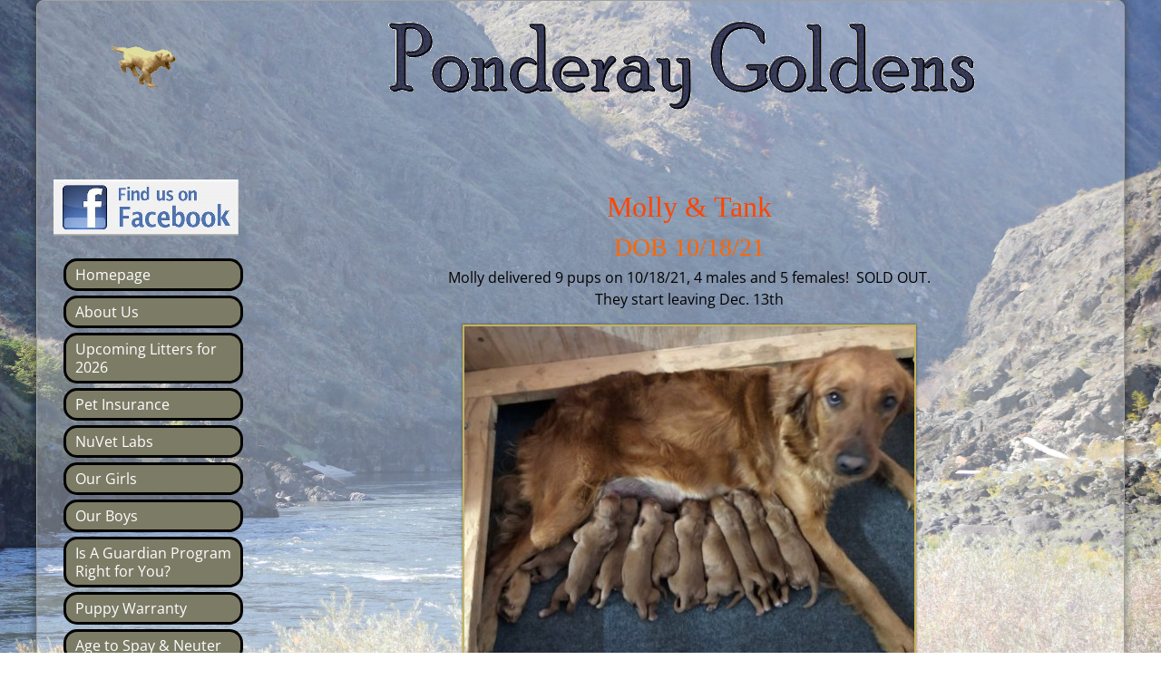

--- FILE ---
content_type: text/html; charset=UTF-8
request_url: https://ponderaygoldens.com/molly-tank/
body_size: 11874
content:
<!DOCTYPE html>
<html lang="en">
<head>
    <meta charset="UTF-8"/>
    <meta name='viewport' content='width=device-width,initial-scale=1.0' />

    <link rel="profile" href="//gmpg.org/xfn/11"/>
    <link rel="pingback" href=""/>

    <!-- Self-host Google Fonts -->
<link href='https://ponderaygoldens.com/wp-content/themes/weaver-xtreme/assets/css/fonts/google/google-fonts.min.css?ver=6.7' rel='stylesheet' type='text/css'>
<title>Molly/Tank DOB 10/18/21, SOLD OUT! &#8211; Ponderay Golden Retrievers</title>
<meta name='robots' content='max-image-preview:large' />
<link rel="alternate" type="application/rss+xml" title="Ponderay Golden Retrievers &raquo; Feed" href="https://ponderaygoldens.com/feed/" />
<link rel="alternate" type="application/rss+xml" title="Ponderay Golden Retrievers &raquo; Comments Feed" href="https://ponderaygoldens.com/comments/feed/" />
<link rel="alternate" title="oEmbed (JSON)" type="application/json+oembed" href="https://ponderaygoldens.com/wp-json/oembed/1.0/embed?url=https%3A%2F%2Fponderaygoldens.com%2Fmolly-tank%2F" />
<link rel="alternate" title="oEmbed (XML)" type="text/xml+oembed" href="https://ponderaygoldens.com/wp-json/oembed/1.0/embed?url=https%3A%2F%2Fponderaygoldens.com%2Fmolly-tank%2F&#038;format=xml" />
<style id='wp-img-auto-sizes-contain-inline-css' type='text/css'>
img:is([sizes=auto i],[sizes^="auto," i]){contain-intrinsic-size:3000px 1500px}
/*# sourceURL=wp-img-auto-sizes-contain-inline-css */
</style>
<style id='wp-emoji-styles-inline-css' type='text/css'>

	img.wp-smiley, img.emoji {
		display: inline !important;
		border: none !important;
		box-shadow: none !important;
		height: 1em !important;
		width: 1em !important;
		margin: 0 0.07em !important;
		vertical-align: -0.1em !important;
		background: none !important;
		padding: 0 !important;
	}
/*# sourceURL=wp-emoji-styles-inline-css */
</style>
<style id='wp-block-library-inline-css' type='text/css'>
:root{--wp-block-synced-color:#7a00df;--wp-block-synced-color--rgb:122,0,223;--wp-bound-block-color:var(--wp-block-synced-color);--wp-editor-canvas-background:#ddd;--wp-admin-theme-color:#007cba;--wp-admin-theme-color--rgb:0,124,186;--wp-admin-theme-color-darker-10:#006ba1;--wp-admin-theme-color-darker-10--rgb:0,107,160.5;--wp-admin-theme-color-darker-20:#005a87;--wp-admin-theme-color-darker-20--rgb:0,90,135;--wp-admin-border-width-focus:2px}@media (min-resolution:192dpi){:root{--wp-admin-border-width-focus:1.5px}}.wp-element-button{cursor:pointer}:root .has-very-light-gray-background-color{background-color:#eee}:root .has-very-dark-gray-background-color{background-color:#313131}:root .has-very-light-gray-color{color:#eee}:root .has-very-dark-gray-color{color:#313131}:root .has-vivid-green-cyan-to-vivid-cyan-blue-gradient-background{background:linear-gradient(135deg,#00d084,#0693e3)}:root .has-purple-crush-gradient-background{background:linear-gradient(135deg,#34e2e4,#4721fb 50%,#ab1dfe)}:root .has-hazy-dawn-gradient-background{background:linear-gradient(135deg,#faaca8,#dad0ec)}:root .has-subdued-olive-gradient-background{background:linear-gradient(135deg,#fafae1,#67a671)}:root .has-atomic-cream-gradient-background{background:linear-gradient(135deg,#fdd79a,#004a59)}:root .has-nightshade-gradient-background{background:linear-gradient(135deg,#330968,#31cdcf)}:root .has-midnight-gradient-background{background:linear-gradient(135deg,#020381,#2874fc)}:root{--wp--preset--font-size--normal:16px;--wp--preset--font-size--huge:42px}.has-regular-font-size{font-size:1em}.has-larger-font-size{font-size:2.625em}.has-normal-font-size{font-size:var(--wp--preset--font-size--normal)}.has-huge-font-size{font-size:var(--wp--preset--font-size--huge)}.has-text-align-center{text-align:center}.has-text-align-left{text-align:left}.has-text-align-right{text-align:right}.has-fit-text{white-space:nowrap!important}#end-resizable-editor-section{display:none}.aligncenter{clear:both}.items-justified-left{justify-content:flex-start}.items-justified-center{justify-content:center}.items-justified-right{justify-content:flex-end}.items-justified-space-between{justify-content:space-between}.screen-reader-text{border:0;clip-path:inset(50%);height:1px;margin:-1px;overflow:hidden;padding:0;position:absolute;width:1px;word-wrap:normal!important}.screen-reader-text:focus{background-color:#ddd;clip-path:none;color:#444;display:block;font-size:1em;height:auto;left:5px;line-height:normal;padding:15px 23px 14px;text-decoration:none;top:5px;width:auto;z-index:100000}html :where(.has-border-color){border-style:solid}html :where([style*=border-top-color]){border-top-style:solid}html :where([style*=border-right-color]){border-right-style:solid}html :where([style*=border-bottom-color]){border-bottom-style:solid}html :where([style*=border-left-color]){border-left-style:solid}html :where([style*=border-width]){border-style:solid}html :where([style*=border-top-width]){border-top-style:solid}html :where([style*=border-right-width]){border-right-style:solid}html :where([style*=border-bottom-width]){border-bottom-style:solid}html :where([style*=border-left-width]){border-left-style:solid}html :where(img[class*=wp-image-]){height:auto;max-width:100%}:where(figure){margin:0 0 1em}html :where(.is-position-sticky){--wp-admin--admin-bar--position-offset:var(--wp-admin--admin-bar--height,0px)}@media screen and (max-width:600px){html :where(.is-position-sticky){--wp-admin--admin-bar--position-offset:0px}}

/*# sourceURL=wp-block-library-inline-css */
</style><style id='global-styles-inline-css' type='text/css'>
:root{--wp--preset--aspect-ratio--square: 1;--wp--preset--aspect-ratio--4-3: 4/3;--wp--preset--aspect-ratio--3-4: 3/4;--wp--preset--aspect-ratio--3-2: 3/2;--wp--preset--aspect-ratio--2-3: 2/3;--wp--preset--aspect-ratio--16-9: 16/9;--wp--preset--aspect-ratio--9-16: 9/16;--wp--preset--color--black: #000000;--wp--preset--color--cyan-bluish-gray: #abb8c3;--wp--preset--color--white: #ffffff;--wp--preset--color--pale-pink: #f78da7;--wp--preset--color--vivid-red: #cf2e2e;--wp--preset--color--luminous-vivid-orange: #ff6900;--wp--preset--color--luminous-vivid-amber: #fcb900;--wp--preset--color--light-green-cyan: #7bdcb5;--wp--preset--color--vivid-green-cyan: #00d084;--wp--preset--color--pale-cyan-blue: #8ed1fc;--wp--preset--color--vivid-cyan-blue: #0693e3;--wp--preset--color--vivid-purple: #9b51e0;--wp--preset--gradient--vivid-cyan-blue-to-vivid-purple: linear-gradient(135deg,rgb(6,147,227) 0%,rgb(155,81,224) 100%);--wp--preset--gradient--light-green-cyan-to-vivid-green-cyan: linear-gradient(135deg,rgb(122,220,180) 0%,rgb(0,208,130) 100%);--wp--preset--gradient--luminous-vivid-amber-to-luminous-vivid-orange: linear-gradient(135deg,rgb(252,185,0) 0%,rgb(255,105,0) 100%);--wp--preset--gradient--luminous-vivid-orange-to-vivid-red: linear-gradient(135deg,rgb(255,105,0) 0%,rgb(207,46,46) 100%);--wp--preset--gradient--very-light-gray-to-cyan-bluish-gray: linear-gradient(135deg,rgb(238,238,238) 0%,rgb(169,184,195) 100%);--wp--preset--gradient--cool-to-warm-spectrum: linear-gradient(135deg,rgb(74,234,220) 0%,rgb(151,120,209) 20%,rgb(207,42,186) 40%,rgb(238,44,130) 60%,rgb(251,105,98) 80%,rgb(254,248,76) 100%);--wp--preset--gradient--blush-light-purple: linear-gradient(135deg,rgb(255,206,236) 0%,rgb(152,150,240) 100%);--wp--preset--gradient--blush-bordeaux: linear-gradient(135deg,rgb(254,205,165) 0%,rgb(254,45,45) 50%,rgb(107,0,62) 100%);--wp--preset--gradient--luminous-dusk: linear-gradient(135deg,rgb(255,203,112) 0%,rgb(199,81,192) 50%,rgb(65,88,208) 100%);--wp--preset--gradient--pale-ocean: linear-gradient(135deg,rgb(255,245,203) 0%,rgb(182,227,212) 50%,rgb(51,167,181) 100%);--wp--preset--gradient--electric-grass: linear-gradient(135deg,rgb(202,248,128) 0%,rgb(113,206,126) 100%);--wp--preset--gradient--midnight: linear-gradient(135deg,rgb(2,3,129) 0%,rgb(40,116,252) 100%);--wp--preset--font-size--small: 13px;--wp--preset--font-size--medium: 20px;--wp--preset--font-size--large: 36px;--wp--preset--font-size--x-large: 42px;--wp--preset--spacing--20: 0.44rem;--wp--preset--spacing--30: 0.67rem;--wp--preset--spacing--40: 1rem;--wp--preset--spacing--50: 1.5rem;--wp--preset--spacing--60: 2.25rem;--wp--preset--spacing--70: 3.38rem;--wp--preset--spacing--80: 5.06rem;--wp--preset--shadow--natural: 6px 6px 9px rgba(0, 0, 0, 0.2);--wp--preset--shadow--deep: 12px 12px 50px rgba(0, 0, 0, 0.4);--wp--preset--shadow--sharp: 6px 6px 0px rgba(0, 0, 0, 0.2);--wp--preset--shadow--outlined: 6px 6px 0px -3px rgb(255, 255, 255), 6px 6px rgb(0, 0, 0);--wp--preset--shadow--crisp: 6px 6px 0px rgb(0, 0, 0);}:where(.is-layout-flex){gap: 0.5em;}:where(.is-layout-grid){gap: 0.5em;}body .is-layout-flex{display: flex;}.is-layout-flex{flex-wrap: wrap;align-items: center;}.is-layout-flex > :is(*, div){margin: 0;}body .is-layout-grid{display: grid;}.is-layout-grid > :is(*, div){margin: 0;}:where(.wp-block-columns.is-layout-flex){gap: 2em;}:where(.wp-block-columns.is-layout-grid){gap: 2em;}:where(.wp-block-post-template.is-layout-flex){gap: 1.25em;}:where(.wp-block-post-template.is-layout-grid){gap: 1.25em;}.has-black-color{color: var(--wp--preset--color--black) !important;}.has-cyan-bluish-gray-color{color: var(--wp--preset--color--cyan-bluish-gray) !important;}.has-white-color{color: var(--wp--preset--color--white) !important;}.has-pale-pink-color{color: var(--wp--preset--color--pale-pink) !important;}.has-vivid-red-color{color: var(--wp--preset--color--vivid-red) !important;}.has-luminous-vivid-orange-color{color: var(--wp--preset--color--luminous-vivid-orange) !important;}.has-luminous-vivid-amber-color{color: var(--wp--preset--color--luminous-vivid-amber) !important;}.has-light-green-cyan-color{color: var(--wp--preset--color--light-green-cyan) !important;}.has-vivid-green-cyan-color{color: var(--wp--preset--color--vivid-green-cyan) !important;}.has-pale-cyan-blue-color{color: var(--wp--preset--color--pale-cyan-blue) !important;}.has-vivid-cyan-blue-color{color: var(--wp--preset--color--vivid-cyan-blue) !important;}.has-vivid-purple-color{color: var(--wp--preset--color--vivid-purple) !important;}.has-black-background-color{background-color: var(--wp--preset--color--black) !important;}.has-cyan-bluish-gray-background-color{background-color: var(--wp--preset--color--cyan-bluish-gray) !important;}.has-white-background-color{background-color: var(--wp--preset--color--white) !important;}.has-pale-pink-background-color{background-color: var(--wp--preset--color--pale-pink) !important;}.has-vivid-red-background-color{background-color: var(--wp--preset--color--vivid-red) !important;}.has-luminous-vivid-orange-background-color{background-color: var(--wp--preset--color--luminous-vivid-orange) !important;}.has-luminous-vivid-amber-background-color{background-color: var(--wp--preset--color--luminous-vivid-amber) !important;}.has-light-green-cyan-background-color{background-color: var(--wp--preset--color--light-green-cyan) !important;}.has-vivid-green-cyan-background-color{background-color: var(--wp--preset--color--vivid-green-cyan) !important;}.has-pale-cyan-blue-background-color{background-color: var(--wp--preset--color--pale-cyan-blue) !important;}.has-vivid-cyan-blue-background-color{background-color: var(--wp--preset--color--vivid-cyan-blue) !important;}.has-vivid-purple-background-color{background-color: var(--wp--preset--color--vivid-purple) !important;}.has-black-border-color{border-color: var(--wp--preset--color--black) !important;}.has-cyan-bluish-gray-border-color{border-color: var(--wp--preset--color--cyan-bluish-gray) !important;}.has-white-border-color{border-color: var(--wp--preset--color--white) !important;}.has-pale-pink-border-color{border-color: var(--wp--preset--color--pale-pink) !important;}.has-vivid-red-border-color{border-color: var(--wp--preset--color--vivid-red) !important;}.has-luminous-vivid-orange-border-color{border-color: var(--wp--preset--color--luminous-vivid-orange) !important;}.has-luminous-vivid-amber-border-color{border-color: var(--wp--preset--color--luminous-vivid-amber) !important;}.has-light-green-cyan-border-color{border-color: var(--wp--preset--color--light-green-cyan) !important;}.has-vivid-green-cyan-border-color{border-color: var(--wp--preset--color--vivid-green-cyan) !important;}.has-pale-cyan-blue-border-color{border-color: var(--wp--preset--color--pale-cyan-blue) !important;}.has-vivid-cyan-blue-border-color{border-color: var(--wp--preset--color--vivid-cyan-blue) !important;}.has-vivid-purple-border-color{border-color: var(--wp--preset--color--vivid-purple) !important;}.has-vivid-cyan-blue-to-vivid-purple-gradient-background{background: var(--wp--preset--gradient--vivid-cyan-blue-to-vivid-purple) !important;}.has-light-green-cyan-to-vivid-green-cyan-gradient-background{background: var(--wp--preset--gradient--light-green-cyan-to-vivid-green-cyan) !important;}.has-luminous-vivid-amber-to-luminous-vivid-orange-gradient-background{background: var(--wp--preset--gradient--luminous-vivid-amber-to-luminous-vivid-orange) !important;}.has-luminous-vivid-orange-to-vivid-red-gradient-background{background: var(--wp--preset--gradient--luminous-vivid-orange-to-vivid-red) !important;}.has-very-light-gray-to-cyan-bluish-gray-gradient-background{background: var(--wp--preset--gradient--very-light-gray-to-cyan-bluish-gray) !important;}.has-cool-to-warm-spectrum-gradient-background{background: var(--wp--preset--gradient--cool-to-warm-spectrum) !important;}.has-blush-light-purple-gradient-background{background: var(--wp--preset--gradient--blush-light-purple) !important;}.has-blush-bordeaux-gradient-background{background: var(--wp--preset--gradient--blush-bordeaux) !important;}.has-luminous-dusk-gradient-background{background: var(--wp--preset--gradient--luminous-dusk) !important;}.has-pale-ocean-gradient-background{background: var(--wp--preset--gradient--pale-ocean) !important;}.has-electric-grass-gradient-background{background: var(--wp--preset--gradient--electric-grass) !important;}.has-midnight-gradient-background{background: var(--wp--preset--gradient--midnight) !important;}.has-small-font-size{font-size: var(--wp--preset--font-size--small) !important;}.has-medium-font-size{font-size: var(--wp--preset--font-size--medium) !important;}.has-large-font-size{font-size: var(--wp--preset--font-size--large) !important;}.has-x-large-font-size{font-size: var(--wp--preset--font-size--x-large) !important;}
/*# sourceURL=global-styles-inline-css */
</style>

<style id='classic-theme-styles-inline-css' type='text/css'>
/*! This file is auto-generated */
.wp-block-button__link{color:#fff;background-color:#32373c;border-radius:9999px;box-shadow:none;text-decoration:none;padding:calc(.667em + 2px) calc(1.333em + 2px);font-size:1.125em}.wp-block-file__button{background:#32373c;color:#fff;text-decoration:none}
/*# sourceURL=/wp-includes/css/classic-themes.min.css */
</style>
<link rel='stylesheet' id='slb_core-css' href='https://ponderaygoldens.com/wp-content/plugins/simple-lightbox/client/css/app.css?ver=2.9.4' type='text/css' media='all' />
<link rel='stylesheet' id='weaverx-font-sheet-css' href='https://ponderaygoldens.com/wp-content/themes/weaver-xtreme/assets/css/fonts.min.css?ver=6.7' type='text/css' media='all' />
<link rel='stylesheet' id='weaverx-style-sheet-css' href='https://ponderaygoldens.com/wp-content/themes/weaver-xtreme/assets/css/style-weaverx.min.css?ver=6.7' type='text/css' media='all' />
<style id='weaverx-style-sheet-inline-css' type='text/css'>
#wrapper{max-width:1200px}@media (min-width:1188px){.weaverx-sb-one-column .alignwide,#header .alignwide,#header.alignwide,#colophon.alignwide,#colophon .alignwide,#container .alignwide,#container.alignwide,#wrapper .alignwide,#wrapper.alignwide,#infobar .alignwide,.alignwide{margin-left:inherit;margin-right:inherit;max-width:none;width:100%}}@media (max-width:1187px){.alignwide{margin-left:inherit;margin-right:inherit;max-width:none;width:100%}}@media (min-width:1296px){.weaverx-sb-one-column .alignwide,#header .alignwide,#header.alignwide,#colophon.alignwide,#colophon .alignwide,#container .alignwide,#container.alignwide,#wrapper .alignwide,#wrapper.alignwide,#infobar .alignwide,.alignwide{margin-left:calc(50% - 46vw);margin-right:calc(50% - 46vw);max-width:10000px;width:92vw}}@media (max-width:1295px){.alignwide{margin-left:0 !important;margin-right:0 !important;max-width:100% !important;width:100% !important}}a,.wrapper a{color:#000}a:hover,.wrapper a:hover{color:#000}.content a{color:#000}.wrapper .entry-meta a,.wrapper .entry-utility a{color:#C7C7C7}.wrapper .entry-meta a:hover,.wrapper .entry-utility a:hover{color:#FFFFFF}.wrapper .widget a{color:#FFF}#infobar a{color:#EBEBEB}.colophon a{color:#F0F0F0}.border{border:1px solid #A0A0A0}.border-bottom{border-bottom:1px solid #A0A0A0}#site-title,.site-title{margin-left:2.00000% !important;margin-top:1.00000% !important}#site-tagline{margin-left:2.00000% !important;margin-top:.00000% !important}#branding #header-image img{float:left}/* float-left*/#branding #header-image img{width:auto}.weaverx-theme-menu .current_page_item >a,.weaverx-theme-menu .current-menu-item >a,.weaverx-theme-menu .current-cat >a,.weaverx-theme-menu .current_page_ancestor >a,.weaverx-theme-menu .current-category-ancestor >a,.weaverx-theme-menu .current-menu-ancestor >a,.weaverx-theme-menu .current-menu-parent >a,.weaverx-theme-menu .current-category-parent >a{color:#BABABA !important}.weaverx-theme-menu .current_page_item >a,.weaverx-theme-menu .current-menu-item >a,.weaverx-theme-menu .current-cat >a,.weaverx-theme-menu .current_page_ancestor >a,.weaverx-theme-menu .current-category-ancestor >a,.weaverx-theme-menu .current-menu-ancestor >a,.weaverx-theme-menu .current-menu-parent >a,.weaverx-theme-menu .current-category-parent >a{font-style:italic}.container img,.colophon img{padding:2px}.container img,.colophon img{box-shadow:0 0 2px 1px rgba( 0,0,0,0.25 )}.container img,.colophon img{background-color:#C5B358}#comments-title h3,#comments-title h4,#respond h3{color:#FAFAFA}.commentlist li.comment,#respond{background-color:transparent}#content table{border-style:none}#content tr th,#content thead th{font-weight:bold;border-bottom:1px solid #888;background-color:transparent}#content tr td{border-style:none}table,td,th{border:none}.wp-caption p.wp-caption-text,#content .gallery .gallery-caption,.entry-attachment .entry-caption,#content figure figcaption{color:#C9C9C9}.entry-meta-gicons .entry-date:before,.entry-meta-gicons .by-author:before,.entry-meta-gicons .cat-links:before,.entry-meta-gicons .tag-links:before,.entry-meta-gicons .comments-link:before,.entry-meta-gicons .permalink-icon:before{color:#BBBBBB}body{background-color:rgba(255,255,255,.3)}.menu-primary .wvrx-menu-container,.menu-primary .site-title-on-menu,.menu-primary .site-title-on-menu a{background-color:transparent}.menu-primary .wvrx-menu-container,.menu-primary .site-title-on-menu,.menu-primary .site-title-on-menu a{color:#FFF}.menu-secondary .wvrx-menu-container{background-color:rgba(0,0,0,.3)}.menu-secondary .wvrx-menu-container{color:#EEEEEE}.menu-primary .wvrx-menu ul li a,.menu-primary .wvrx-menu ul.mega-menu li{background-color:#121212}.menu-primary .wvrx-menu ul li a,.menu-primary .wvrx-menu ul.mega-menu li{color:#EEEEEE}.menu-secondary .wvrx-menu ul li a,.menu-secondary .wvrx-menu ul.mega-menu li{background-color:#121212}.menu-secondary .wvrx-menu ul li a,.menu-secondary .wvrx-menu ul.mega-menu li{color:#EEEEEE}.menu-primary .wvrx-menu >li >a{color:#FFF}.menu-primary .wvrx-menu >li >a:hover{background-color:rgba(0,0,0,.8) !important}.menu-secondary .wvrx-menu >li >a{color:#EEEEEE}.menu-secondary .wvrx-menu >li >a:hover{background-color:rgba(0,0,0,.8) !important}.menu-primary .wvrx-menu ul li a{color:#EEEEEE}.menu-primary .wvrx-menu ul li a:hover{color:#FFFFFF !important}.menu-primary .wvrx-menu ul li a:hover{background-color:#292929 !important}.menu-secondary .wvrx-menu ul li a{color:#EEEEEE}.menu-secondary .wvrx-menu ul li a:hover{color:#FFFFFF !important}.menu-secondary .wvrx-menu ul li a:hover{background-color:#292929 !important}.menu-primary .menu-toggle-button{color:#FFF}@media( min-width:768px){.menu-primary .wvrx-menu a{border-right:1px solid inherit}.menu-primary ul.wvrx-menu >li:first-child{border-left:1px solid inherit}.menu-primary .wvrx-menu ul >li:first-child{border-top:1px solid inherit}.menu-primary .wvrx-menu ul a{border-top:none;border-left:none;border-right:none;border-bottom:1px solid inherit}.menu-primary .wvrx-menu,.menu-primary .wvrx-menu-container{text-align:center;line-height:0}}.menu-primary .menu-arrows .toggle-submenu:after{color:#FFF}.menu-primary .menu-arrows ul .toggle-submenu:after{color:#FFF}.menu-primary .menu-arrows.is-mobile-menu.menu-arrows ul a .toggle-submenu:after{color:#FFF}.menu-primary .menu-arrows ul .toggle-submenu:after{color:#EEEEEE}.menu-secondary .menu-toggle-button{color:#EEEEEE}@media( min-width:768px){.menu-secondary .wvrx-menu a{border-right:1px solid inherit}.menu-secondary ul.wvrx-menu >li:first-child{border-left:1px solid inherit}.menu-secondary .wvrx-menu ul >li:first-child{border-top:1px solid inherit}.menu-secondary .wvrx-menu ul a{border-top:none;border-left:none;border-right:none;border-bottom:1px solid inherit}.menu-secondary .wvrx-menu,.menu-secondary .wvrx-menu-container{text-align:left}}.menu-secondary .menu-arrows .toggle-submenu:after{color:#EEEEEE}.menu-secondary .menu-arrows ul .toggle-submenu:after{color:#EEEEEE}.menu-secondary .menu-arrows.is-mobile-menu.menu-arrows ul a .toggle-submenu:after{color:#EEEEEE}.menu-secondary .menu-arrows ul .toggle-submenu:after{color:#EEEEEE}@media( min-width:768px){.menu-extra .wvrx-menu a{border-right:1px solid inherit}.menu-extra ul.wvrx-menu >li:first-child{border-left:1px solid inherit}.menu-extra .wvrx-menu ul >li:first-child{border-top:1px solid inherit}.menu-extra .wvrx-menu ul a{border-top:none;border-left:none;border-right:none;border-bottom:1px solid inherit}.menu-extra .wvrx-menu,.menu-extra .wvrx-menu-container{text-align:left}}.menu-extra .menu-arrows .toggle-submenu:after{color:inherit}.menu-extra .menu-arrows ul .toggle-submenu:after{color:inherit}.menu-extra .menu-arrows.is-mobile-menu.menu-arrows ul a .toggle-submenu:after{color:inherit}.menu-extra .menu-arrows ul .toggle-submenu:after{color:inherit}@media screen and ( min-width:768px){.l-content-lsb{width:80.00000%}.l-content-lsb-m{width:79.00000%;margin-left:1.00000%}.l-sb-left{width:20.00000%}.l-sb-left-lm{width:19.00000%;margin-left:1.00000%}.l-sb-left-rm{width:19.00000%;margin-right:1.00000%}}.l-widget-area-bottom{width:20%}@media (max-width:580px){.l-widget-area-bottom{width:100%}}#primary-widget-area{background-color:transparent}.widget-area-primary{background-color:transparent}#secondary-widget-area{background-color:rgba(0,0,0,.2)}.widget-area-secondary{background-color:rgba(0,0,0,.2)}.widget-area-top{background-color:rgba(0,0,0,.2)}#header{color:#000}#colophon{background-color:rgba(0,0,0,.3)}#colophon{color:#FFFFFF}#footer-widget-area{background-color:rgba(0,0,0,.2)}.widget-area-footer{background-color:rgba(0,0,0,.2)}#content{background-color:transparent}#content{color:#000}#container{background-color:transparent}#infobar{color:#EBEBEB}#wrapper{background-color:rgba(255,255,255,.3)}#wrapper{color:#FFFFFF}.post-area{background-color:transparent}.post-area{color:#FFFFFF}.widget{background-color:transparent}.widget{color:#FFF}.wrapper #site-title a,.wrapper .site-title a{color:#000}#site-tagline >span,.site-tagline >span{color:#000}.page-title{border-bottom:2px solid #000}.page-title{color:#000}.wrapper .post-title a,.wrapper .post-title a:visited{color:#FFFFFF}.archive-title{color:#000}.widget-title{color:#FFFFFF}.blog .sticky{background-color:rgba(0,0,0,.5)}hr{background-color:#A0A0A0}.entry-meta{background-color:transparent}.entry-meta{color:#BBBBBB}.entry-utility{background-color:transparent}.entry-utility{color:#BBBBBB}input,textarea{background-color:rgba(0,0,0,.6)}input,textarea{color:#FFFFFF}.search-field,#header-search .search-field:focus,.menu-search .search-field:focus{background-color:rgba(0,0,0,.5)}.search-field,#header-search .search-field:focus{color:#F7F7F7}.menu-primary .wvrx-menu-container .search-form .search-submit{color:#FFF}#colophon .search-form .search-submit{color:#FFFFFF}#content .search-form .search-submit{color:#000}#infobar .search-form .search-submit{color:#EBEBEB}#wrapper .search-form .search-submit{color:#FFFFFF}.widget .search-form .search-submit{color:#FFF}#header-search .search-form::before{color:#000}#inject_fixedtop,#inject_fixedbottom,.wvrx-fixedtop,.wvrx-fixonscroll{max-width:1200px}@media ( max-width:1200px){.wvrx-fixedtop,.wvrx-fixonscroll,#inject_fixedtop,#inject_fixedbottom{left:0;margin-left:0 !important;margin-right:0 !important}}@media ( min-width:1200px){#inject_fixedtop{margin-left:-0px;margin-right:-0px}.wvrx-fixedtop,.wvrx-fixonscroll{margin-left:0;margin-right:calc( 0 - 0 - 0 )}}@media ( min-width:1200px){#inject_fixedbottom{margin-left:-0px;margin-right:-0px}}/* Weaver Xtreme Plus CSS Styles - Version 4.0 *//* Weaver Xtreme Plus Background Images */.menu-primary .wvrx-menu ul li a,.menu-primary .wvrx-menu ul.mega-menu li{border-radius:15px;border:3px solid #c5b358 !important;margin:5px}.menu-primary .wvrx-menu >li >a{border-radius:15px;border:3px solid #c5b358 !important;margin:5px}.menu-primary .wvrx-menu ul li a:hover{border-radius:15px;border:3px solid #c5b358 !important;margin:5px}.wrapper #site-title a,.wrapper .site-title a{text-shadow:2px 1px #9C9C9C}#site-tagline >span,.site-tagline >span{text-shadow:2px 1px #9C9C9C}.page-title{display:none}.table{margin-left:auto;margin-right:auto;!important}.content-table{margin:0 auto;!important}.widget_flexipages ul li{list-style:none;border-radius:10px;border:3px solid #000;background-color:#7c7b66 !important;margin:5px;padding:5px}.widget_flexipages ul li{background:margin:3px;border-radius:70px;padding-left:10px;border-radius:15px;border:3px solid #000 !important;margin:5px}.noborder{background-color:transparent !important;border:none !important;-moz-box-shadow:none !important;-webkit-box-shadow:none !important;box-shadow:none !important;padding:0 !important}
/*# sourceURL=weaverx-style-sheet-inline-css */
</style>
<script type="text/javascript" src="https://ponderaygoldens.com/wp-includes/js/jquery/jquery.min.js?ver=3.7.1" id="jquery-core-js"></script>
<script type="text/javascript" src="https://ponderaygoldens.com/wp-includes/js/jquery/jquery-migrate.min.js?ver=3.4.1" id="jquery-migrate-js"></script>
<script type="text/javascript" id="weaver-xtreme-JSLib-js-extra">
/* <![CDATA[ */
var wvrxOpts = {"useSmartMenus":"0","menuAltswitch":"767","mobileAltLabel":"","primaryScroll":"none","primaryMove":"0","secondaryScroll":"none","secondaryMove":"0","headerVideoClass":"has-header-video"};
//# sourceURL=weaver-xtreme-JSLib-js-extra
/* ]]> */
</script>
<script type="text/javascript" src="https://ponderaygoldens.com/wp-content/themes/weaver-xtreme/assets/js/weaverxjslib.min.js?ver=6.7" id="weaver-xtreme-JSLib-js"></script>
<link rel="https://api.w.org/" href="https://ponderaygoldens.com/wp-json/" /><link rel="alternate" title="JSON" type="application/json" href="https://ponderaygoldens.com/wp-json/wp/v2/pages/610" /><link rel="EditURI" type="application/rsd+xml" title="RSD" href="https://ponderaygoldens.com/xmlrpc.php?rsd" />
<link rel="canonical" href="https://ponderaygoldens.com/molly-tank/" />
<link rel='shortlink' href='https://ponderaygoldens.com/?p=610' />
<script type="text/javascript">
(function(url){
	if(/(?:Chrome\/26\.0\.1410\.63 Safari\/537\.31|WordfenceTestMonBot)/.test(navigator.userAgent)){ return; }
	var addEvent = function(evt, handler) {
		if (window.addEventListener) {
			document.addEventListener(evt, handler, false);
		} else if (window.attachEvent) {
			document.attachEvent('on' + evt, handler);
		}
	};
	var removeEvent = function(evt, handler) {
		if (window.removeEventListener) {
			document.removeEventListener(evt, handler, false);
		} else if (window.detachEvent) {
			document.detachEvent('on' + evt, handler);
		}
	};
	var evts = 'contextmenu dblclick drag dragend dragenter dragleave dragover dragstart drop keydown keypress keyup mousedown mousemove mouseout mouseover mouseup mousewheel scroll'.split(' ');
	var logHuman = function() {
		if (window.wfLogHumanRan) { return; }
		window.wfLogHumanRan = true;
		var wfscr = document.createElement('script');
		wfscr.type = 'text/javascript';
		wfscr.async = true;
		wfscr.src = url + '&r=' + Math.random();
		(document.getElementsByTagName('head')[0]||document.getElementsByTagName('body')[0]).appendChild(wfscr);
		for (var i = 0; i < evts.length; i++) {
			removeEvent(evts[i], logHuman);
		}
	};
	for (var i = 0; i < evts.length; i++) {
		addEvent(evts[i], logHuman);
	}
})('//ponderaygoldens.com/?wordfence_lh=1&hid=B893002D8A38BF96D7F352643B08C289');
</script><!-- Weaver Xtreme 6.7 ( 152 ) Transparent Dark-V-149 --> <!-- Weaver Xtreme Theme Support 6.5.1 --> <!-- Weaver Xtreme Plus 4.0 --> 
<!-- End of Weaver Xtreme options -->
<style type="text/css" id="custom-background-css">
body.custom-background { background-image: url("https://ponderaygoldens.com/wp-content/uploads/2021/09/IMG_2769-scaled.jpg"); background-position: left top; background-size: cover; background-repeat: no-repeat; background-attachment: fixed; }
</style>
	</head>
<!-- **** body **** -->
<body class="wp-singular page-template-default page page-id-610 custom-background wp-embed-responsive wp-theme-weaver-xtreme single-author singular not-logged-in weaverx-theme-body wvrx-not-safari is-menu-desktop is-menu-default weaverx-page-page weaverx-sb-left-top weaverx-has-sb" itemtype="https://schema.org/WebPage" itemscope>

<a href="#page-bottom"
   id="page-top">&darr;</a> <!-- add custom CSS to use this page-bottom link -->
<div id="wvrx-page-width">&nbsp;</div>
<!--googleoff: all-->
<noscript><p
            style="border:1px solid red;font-size:14px;background-color:pink;padding:5px;margin-left:auto;margin-right:auto;max-width:640px;text-align:center;">
        JAVASCRIPT IS DISABLED. Please enable JavaScript on your browser to best view this site.</p>
</noscript>
<!--googleon: all--><!-- displayed only if JavaScript disabled -->

<div id="wrapper" class="wrapper border shadow-4 rounded-all font-inherit align-center">
<div class="clear-preheader clear-both"></div>
<div id="header" class="header font-trebuchetMS wvrx-fullwidth header-as-img">
<div id="header-inside" class="block-inside"><header id="branding" itemtype="https://schema.org/WPHeader" itemscope>
<div id="title-over-image">
    <div id='title-tagline' class='clearfix  '>
    <h1 id="site-title"
        class="hide xl-font-size-title font-inherit"><a
                href="https://ponderaygoldens.com/" title="Ponderay Golden Retrievers"
                rel="home">
            Ponderay Golden Retrievers</a></h1>

    <h2 id="site-tagline" class="hide"><span  class="s-font-size-title font-inherit">Golden Retrievers, Coeur d Alene, Idaho</span></h2>    </div><!-- /.title-tagline -->
<div id="header-image" class="hide"></div></div><!--/#title-over-image -->
            <div id="header-html" class="font-inherit">
                <table border="1" width="100%" bordercolor="#8B97B4">
	<tr>
		<td>
		<p align="center">
		<img src="https:////ponderaygoldens.com/wp-content/uploads/2016/11/yello_runnernew.gif"></td>
		<td width="81%">
		<p align="center">
		<img src="//ponderaygoldens.com/wp-content/uploads/2016/11/Capture.gif" alt="Ponderay Golden Retrievers"></td>
	</tr>
</table>            </div> <!-- #header-html -->
        <div class="clear-branding clear-both"></div>        </header><!-- #branding -->
        
</div></div><div class='clear-header-end clear-both'></div><!-- #header-inside,#header -->

<div id="container" class="container container-page relative font-inherit"><div id="container-inside" class="block-inside">

            <div id="primary-widget-area" class="widget-area l-sb-left m-full s-full font-inherit"
                 role="complementary" itemtype="https://schema.org/WPSideBar" itemscope>
                <aside id="text-2" class="widget widget_text font-inherit widget-1 widget-first widget-first-vert widget-odd">			<div class="textwidget"><p align="center">
<a target="_blank" href="https://www.facebook.com/PonderayGoldenRetrievers">
<img border="0" src="https://ponderaygoldens.com/wp-content/uploads/2016/11/fb.png" width="204" height="62" class="noborder"></a></p>

</div>
		</aside><aside id="flexipages-2" class="widget widget_pages widget_flexipages flexipages_widget font-inherit widget-2 widget-even"><ul>
	<li class="page_item page-item-8"><a href="https://ponderaygoldens.com/" title="Homepage">Homepage</a></li>
	<li class="page_item page-item-419"><a href="https://ponderaygoldens.com/about-us/" title="About Us">About Us</a></li>
	<li class="page_item page-item-446"><a href="https://ponderaygoldens.com/upcoming-litters-for-2026/" title="Upcoming Litters for 2026">Upcoming Litters for 2026</a></li>
	<li class="page_item page-item-3692"><a href="https://ponderaygoldens.com/pet-insurance/" title="Pet Insurance">Pet Insurance</a></li>
	<li class="page_item page-item-2054"><a href="https://ponderaygoldens.com/nuvet-labs/" title="NuVet Labs">NuVet Labs</a></li>
	<li class="page_item page-item-36"><a href="https://ponderaygoldens.com/our-girls/" title="Our Girls">Our Girls</a></li>
	<li class="page_item page-item-34"><a href="https://ponderaygoldens.com/our-boys/" title="Our Boys">Our Boys</a></li>
	<li class="page_item page-item-525"><a href="https://ponderaygoldens.com/guardian-program/" title="Is A Guardian Program Right for You?">Is A Guardian Program Right for You?</a></li>
	<li class="page_item page-item-536"><a href="https://ponderaygoldens.com/puppy-warranty/" title="Puppy Warranty">Puppy Warranty</a></li>
	<li class="page_item page-item-539"><a href="https://ponderaygoldens.com/age-to-spay-neuter/" title="Age to Spay &amp; Neuter">Age to Spay &amp; Neuter</a></li>
	<li class="page_item page-item-44"><a href="https://ponderaygoldens.com/links/" title="Links">Links</a></li>
	<li class="page_item page-item-978"><a href="https://ponderaygoldens.com/puppy-application-form/" title="Puppy Application Form">Puppy Application Form</a></li>
	<li class="page_item page-item-545"><a href="https://ponderaygoldens.com/photos-of-puppies-in-there-new-homes-now-dogs/" title="Photos of puppies in there new homes, now Dogs.">Photos of puppies in there new homes, now Dogs.</a></li>
	<li class="page_item page-item-560"><a href="https://ponderaygoldens.com/our-photos/" title="Our Photos">Our Photos</a></li>
	<li class="page_item page-item-52"><a href="https://ponderaygoldens.com/guestbook/" title="Guestbook">Guestbook</a></li>
	<li class="page_item page-item-579"><a href="https://ponderaygoldens.com/memories/" title="Memories">Memories</a></li>
	<li class="page_item page-item-26"><a href="https://ponderaygoldens.com/contact-us/" title="Contact Us">Contact Us</a></li>
</ul></aside><aside id="text-3" class="widget widget_text font-inherit widget-3 widget-last widget-last-vert widget-odd">			<div class="textwidget"><p align="center">
<img border="0" src="https://ponderaygoldens.com/wp-content/uploads/2016/11/usflagwave1.gif" width="161" height="90" class="noborder"><br>
<font color="#000">
<b>USA</b></p>
</div>
		</aside><div class="clear-primary-widget-area clear-both"></div>            </div><!-- primary-widget-area -->
            <div id="content" role="main" class="content l-content-lsb m-full s-full sb-float-right font-inherit" itemtype="https://schema.org/WebPageElement" itemscope itemprop="mainContentOfPage"> <!-- page -->
<article id="post-610" class="content-page post-610 page type-page status-publish hentry">
    			<header class="page-header">
								<h1 class="page-title entry-title font-inherit" itemprop="headline name">Molly/Tank DOB 10/18/21, SOLD OUT!</h1>
			</header><!-- .page-header -->
			    <div class="entry-content clearfix">

        <link itemprop="mainEntityOfPage" href="https://ponderaygoldens.com/molly-tank/" /><div align="center"><span style="color: #ff4500;font-family: Comic Sans MS;font-size: 24pt">Molly &amp; Tank</span></div>
<div align="center"><span style="color: #ff6600;font-family: Comic Sans MS;font-size: 28px">DOB 10/18/21</span></div>
<div align="center"></div>
<div align="center"></div>
<div align="center">Molly delivered 9 pups on 10/18/21, 4 males and 5 females!  SOLD OUT.</div>
<div align="center">They start leaving Dec. 13th</div>
<div align="center"></div>
<div align="center"></div>
<div align="center"><img fetchpriority="high" decoding="async" class="aligncenter size-medium wp-image-2462" src="https://ponderaygoldens.com/wp-content/uploads/2019/12/Molly-500x375.jpg" alt="" width="500" height="375" srcset="https://ponderaygoldens.com/wp-content/uploads/2019/12/Molly-500x375.jpg 500w, https://ponderaygoldens.com/wp-content/uploads/2019/12/Molly.jpg 640w" sizes="(max-width: 500px) 100vw, 500px" /></div>
<div align="center"></div>
<div align="center"></div>
<p>&nbsp;</p>
<div align="center"><img decoding="async" class="aligncenter size-medium wp-image-1542" src="https://ponderaygoldens.com/wp-content/uploads/2018/04/IMG_3170molly-375x500.jpg" alt="" width="375" height="500" srcset="https://ponderaygoldens.com/wp-content/uploads/2018/04/IMG_3170molly-375x500.jpg 375w, https://ponderaygoldens.com/wp-content/uploads/2018/04/IMG_3170molly.jpg 480w" sizes="(max-width: 375px) 100vw, 375px" /></div>
<div align="center"></div>
<div align="center"></div>
<div align="center"></div>
<div align="center"><span style="color: #ff4500;font-family: Comic Sans MS;font-size: 24pt">These pups will make great family friends as well as upland &amp; waterfowl, they will go anyway you want them to with proper training, A TRAINED DOG IS A HAPPY DOG! Molly &amp; Tank love the water and they are both powerful swimmers, they have great noses to find the downed bird and will retrieve forever. They both love people and have the typical golden retriever personality. </span></div>
<div align="center"></div>
<div align="center"><span style="color: #ff4500;font-family: Comic Sans MS;font-size: 24pt">Tank has a nice broad beautiful head, beautiful field coat that is deep dark red and is very muscular. He loves to please, very talented &amp; intelligent, he has been very easy to train, loves the field and hunting. His pups are proving to be very trainable and will be great family dogs as well as hunters.</span></div>
<div align="center"></div>
<div align="center"><a href="https://k9data.com/pedigree.asp?ID=1062299">https://k9data.com/pedigree.asp?ID=1062299</a></div>
<div align="center"></div>
<div align="center">CLICK TO SEE PUPPIES PEDIGREE</div>
<div align="center"><span style="color: #ff4500;font-family: Comic Sans MS;font-size: 24pt"> </span></div>
<div align="center"></div>
<div align="center"><img decoding="async" class="aligncenter size-medium wp-image-1926" src="https://ponderaygoldens.com/wp-content/uploads/2018/10/IMG_6778-500x333.jpg" alt="" width="500" height="333" srcset="https://ponderaygoldens.com/wp-content/uploads/2018/10/IMG_6778-500x333.jpg 500w, https://ponderaygoldens.com/wp-content/uploads/2018/10/IMG_6778-768x512.jpg 768w, https://ponderaygoldens.com/wp-content/uploads/2018/10/IMG_6778-1024x683.jpg 1024w" sizes="(max-width: 500px) 100vw, 500px" /> <img loading="lazy" decoding="async" class="aligncenter size-medium wp-image-1927" src="https://ponderaygoldens.com/wp-content/uploads/2018/10/IMG_6777-500x333.jpg" alt="" width="500" height="333" srcset="https://ponderaygoldens.com/wp-content/uploads/2018/10/IMG_6777-500x333.jpg 500w, https://ponderaygoldens.com/wp-content/uploads/2018/10/IMG_6777-768x512.jpg 768w, https://ponderaygoldens.com/wp-content/uploads/2018/10/IMG_6777-1024x683.jpg 1024w" sizes="auto, (max-width: 500px) 100vw, 500px" /> <img loading="lazy" decoding="async" class="aligncenter size-medium wp-image-1928" src="https://ponderaygoldens.com/wp-content/uploads/2018/10/IMG_6771-500x333.jpg" alt="" width="500" height="333" srcset="https://ponderaygoldens.com/wp-content/uploads/2018/10/IMG_6771-500x333.jpg 500w, https://ponderaygoldens.com/wp-content/uploads/2018/10/IMG_6771-768x512.jpg 768w, https://ponderaygoldens.com/wp-content/uploads/2018/10/IMG_6771-1024x683.jpg 1024w" sizes="auto, (max-width: 500px) 100vw, 500px" /> <img loading="lazy" decoding="async" class="aligncenter size-medium wp-image-1929" src="https://ponderaygoldens.com/wp-content/uploads/2018/10/IMG_6764-500x333.jpg" alt="" width="500" height="333" srcset="https://ponderaygoldens.com/wp-content/uploads/2018/10/IMG_6764-500x333.jpg 500w, https://ponderaygoldens.com/wp-content/uploads/2018/10/IMG_6764-768x512.jpg 768w, https://ponderaygoldens.com/wp-content/uploads/2018/10/IMG_6764-1024x683.jpg 1024w" sizes="auto, (max-width: 500px) 100vw, 500px" /><span style="color: #ff0000"><span style="font-size: 24px">Tank</span></span></div>
<div align="center"><img loading="lazy" decoding="async" class="aligncenter size-medium wp-image-3208" src="https://ponderaygoldens.com/wp-content/uploads/2021/07/DSC_2532_00236-1625430898271-1-500x401.jpeg" alt="" width="500" height="401" srcset="https://ponderaygoldens.com/wp-content/uploads/2021/07/DSC_2532_00236-1625430898271-1-500x401.jpeg 500w, https://ponderaygoldens.com/wp-content/uploads/2021/07/DSC_2532_00236-1625430898271-1.jpeg 640w" sizes="auto, (max-width: 500px) 100vw, 500px" /></div>
<div align="center"><img loading="lazy" decoding="async" class="aligncenter size-medium wp-image-3207" src="https://ponderaygoldens.com/wp-content/uploads/2021/07/DSC_6872_00062-1626470062036-2-500x401.jpeg" alt="" width="500" height="401" srcset="https://ponderaygoldens.com/wp-content/uploads/2021/07/DSC_6872_00062-1626470062036-2-500x401.jpeg 500w, https://ponderaygoldens.com/wp-content/uploads/2021/07/DSC_6872_00062-1626470062036-2.jpeg 640w" sizes="auto, (max-width: 500px) 100vw, 500px" /></div>
<div align="center"><img loading="lazy" decoding="async" class="aligncenter size-medium wp-image-3202" src="https://ponderaygoldens.com/wp-content/uploads/2021/07/DSC_2562_00245-1625430923015-500x401.jpeg" alt="" width="500" height="401" srcset="https://ponderaygoldens.com/wp-content/uploads/2021/07/DSC_2562_00245-1625430923015-500x401.jpeg 500w, https://ponderaygoldens.com/wp-content/uploads/2021/07/DSC_2562_00245-1625430923015.jpeg 640w" sizes="auto, (max-width: 500px) 100vw, 500px" /></div>
<div align="center"><img loading="lazy" decoding="async" class="aligncenter size-medium wp-image-3209" src="https://ponderaygoldens.com/wp-content/uploads/2021/07/DSC_2520_00233-1625430890110-500x401.jpeg" alt="" width="500" height="401" srcset="https://ponderaygoldens.com/wp-content/uploads/2021/07/DSC_2520_00233-1625430890110-500x401.jpeg 500w, https://ponderaygoldens.com/wp-content/uploads/2021/07/DSC_2520_00233-1625430890110.jpeg 640w" sizes="auto, (max-width: 500px) 100vw, 500px" /></div>
<div align="center"><img loading="lazy" decoding="async" class="aligncenter size-medium wp-image-2057" src="https://ponderaygoldens.com/wp-content/uploads/2019/01/goldenretriever-500x176.jpg" alt="" width="500" height="176" srcset="https://ponderaygoldens.com/wp-content/uploads/2019/01/goldenretriever-500x176.jpg 500w, https://ponderaygoldens.com/wp-content/uploads/2019/01/goldenretriever-768x271.jpg 768w, https://ponderaygoldens.com/wp-content/uploads/2019/01/goldenretriever.jpg 880w" sizes="auto, (max-width: 500px) 100vw, 500px" /><a href="http://www.nuvet.com/94242">http://www.nuvet.com/94242</a></div>
<div align="center">Order your <span style="color: #008000">NuVet Plus</span> today for Healthier Puppies!</div>
<div align="center"></div>
<div align="center"><img loading="lazy" decoding="async" class="aligncenter size-medium wp-image-2047" src="https://ponderaygoldens.com/wp-content/uploads/2019/01/2019_GOLD_BWH_banner-500x234.jpg" alt="" width="500" height="234" srcset="https://ponderaygoldens.com/wp-content/uploads/2019/01/2019_GOLD_BWH_banner-500x234.jpg 500w, https://ponderaygoldens.com/wp-content/uploads/2019/01/2019_GOLD_BWH_banner.jpg 578w" sizes="auto, (max-width: 500px) 100vw, 500px" /></div>
<div align="center"></div>
<div align="center"><img loading="lazy" decoding="async" class="aligncenter size-medium wp-image-2077" src="https://ponderaygoldens.com/wp-content/uploads/2019/02/OFAStickerv_2-500x288.jpg" alt="" width="500" height="288" srcset="https://ponderaygoldens.com/wp-content/uploads/2019/02/OFAStickerv_2-500x288.jpg 500w, https://ponderaygoldens.com/wp-content/uploads/2019/02/OFAStickerv_2-768x443.jpg 768w, https://ponderaygoldens.com/wp-content/uploads/2019/02/OFAStickerv_2-1024x591.jpg 1024w, https://ponderaygoldens.com/wp-content/uploads/2019/02/OFAStickerv_2.jpg 1950w" sizes="auto, (max-width: 500px) 100vw, 500px" /></div>
<div align="center"></div>
<div align="center"></div>
<div align="center"></div>
<div align="center"></div>
<div align="center"></div>
<div align="center"></div>
<div align="center"></div>
<div align="center"></div>
<div align="center"></div>
<div align="center"></div>
<div align="center"></div>
<div align="center"></div>
<div align="center"></div>
<div align="center"></div>
<div align="center">
<div align="center"></div>
<p>&nbsp;</p>
</div>
<div align="center"><span style="color: #ff4500;font-family: Comic Sans MS;font-size: 24pt">Updated 11/01/2021</span></div>
<div align="center"></div>
    </div><!-- .entry-content -->

</article><!-- #post-610 -->

<div class="clear-sb-postcontent-page clear-both"></div><div class="clear-sitewide-bottom-widget-area clear-both"></div>
</div><!-- /#content -->
<div style="clear:left;"></div>
<div class='clear-container-end clear-both'></div></div></div><!-- /#container-inside, #container -->
<footer id="colophon" class="colophon font-inherit wvrx-fullwidth" itemtype="https://schema.org/WPFooter" itemscope>
    <div id="colophon-inside" class="block-inside">
                    <div id="footer-html" class="font-inherit">
                    <p align="center">
<a href="http://dogwebspremium.com" style="text-decoration: none; font-weight: 700">
Website by DogWebs Premium</a><BR><span class="wvrx-loginout"><a href="https://ponderaygoldens.com/dogwebs887/">Log in</a></span></p>                </div> <!-- #footer-html -->
            <div id="site-ig-wrap"><span id="site-info">
&copy;2026 - <a href="https://ponderaygoldens.com/" title="Ponderay Golden Retrievers" rel="home">Ponderay Golden Retrievers</a>        </span> <!-- #site-info -->
        <span id="site-generator"></span><div class="clear-site-generator clear-both"></div>        </div><!-- #site-ig-wrap -->
        <div class="clear-site-ig-wrap clear-both"></div>        </div></footer><!-- #colophon-inside, #colophon -->
        <div class="clear-colophon clear-both"></div></div><!-- /#wrapper --><div class='clear-wrapper-end' style='clear:both;'></div>

<a href="#page-top" id="page-bottom">&uarr;</a>
<script type="speculationrules">
{"prefetch":[{"source":"document","where":{"and":[{"href_matches":"/*"},{"not":{"href_matches":["/wp-*.php","/wp-admin/*","/wp-content/uploads/*","/wp-content/*","/wp-content/plugins/*","/wp-content/themes/weaver-xtreme/*","/*\\?(.+)"]}},{"not":{"selector_matches":"a[rel~=\"nofollow\"]"}},{"not":{"selector_matches":".no-prefetch, .no-prefetch a"}}]},"eagerness":"conservative"}]}
</script>
<script type="text/javascript" id="weaver-xtreme-JSLibEnd-js-extra">
/* <![CDATA[ */
var wvrxEndOpts = {"hideTip":"0","hFontFamily":"inherit","hFontMult":"1","sbLayout":"left-top","flowColor":"0","full_browser_height":"1","primary":"0","secondary":"0","top":"0","bottom":"0","header_sb":"0","footer_sb":"0"};
//# sourceURL=weaver-xtreme-JSLibEnd-js-extra
/* ]]> */
</script>
<script type="text/javascript" src="https://ponderaygoldens.com/wp-content/themes/weaver-xtreme/assets/js/weaverxjslib-end.min.js?ver=6.7" id="weaver-xtreme-JSLibEnd-js"></script>
<script id="wp-emoji-settings" type="application/json">
{"baseUrl":"https://s.w.org/images/core/emoji/17.0.2/72x72/","ext":".png","svgUrl":"https://s.w.org/images/core/emoji/17.0.2/svg/","svgExt":".svg","source":{"concatemoji":"https://ponderaygoldens.com/wp-includes/js/wp-emoji-release.min.js?ver=490755b84b83282ab72048631be51b5c"}}
</script>
<script type="module">
/* <![CDATA[ */
/*! This file is auto-generated */
const a=JSON.parse(document.getElementById("wp-emoji-settings").textContent),o=(window._wpemojiSettings=a,"wpEmojiSettingsSupports"),s=["flag","emoji"];function i(e){try{var t={supportTests:e,timestamp:(new Date).valueOf()};sessionStorage.setItem(o,JSON.stringify(t))}catch(e){}}function c(e,t,n){e.clearRect(0,0,e.canvas.width,e.canvas.height),e.fillText(t,0,0);t=new Uint32Array(e.getImageData(0,0,e.canvas.width,e.canvas.height).data);e.clearRect(0,0,e.canvas.width,e.canvas.height),e.fillText(n,0,0);const a=new Uint32Array(e.getImageData(0,0,e.canvas.width,e.canvas.height).data);return t.every((e,t)=>e===a[t])}function p(e,t){e.clearRect(0,0,e.canvas.width,e.canvas.height),e.fillText(t,0,0);var n=e.getImageData(16,16,1,1);for(let e=0;e<n.data.length;e++)if(0!==n.data[e])return!1;return!0}function u(e,t,n,a){switch(t){case"flag":return n(e,"\ud83c\udff3\ufe0f\u200d\u26a7\ufe0f","\ud83c\udff3\ufe0f\u200b\u26a7\ufe0f")?!1:!n(e,"\ud83c\udde8\ud83c\uddf6","\ud83c\udde8\u200b\ud83c\uddf6")&&!n(e,"\ud83c\udff4\udb40\udc67\udb40\udc62\udb40\udc65\udb40\udc6e\udb40\udc67\udb40\udc7f","\ud83c\udff4\u200b\udb40\udc67\u200b\udb40\udc62\u200b\udb40\udc65\u200b\udb40\udc6e\u200b\udb40\udc67\u200b\udb40\udc7f");case"emoji":return!a(e,"\ud83e\u1fac8")}return!1}function f(e,t,n,a){let r;const o=(r="undefined"!=typeof WorkerGlobalScope&&self instanceof WorkerGlobalScope?new OffscreenCanvas(300,150):document.createElement("canvas")).getContext("2d",{willReadFrequently:!0}),s=(o.textBaseline="top",o.font="600 32px Arial",{});return e.forEach(e=>{s[e]=t(o,e,n,a)}),s}function r(e){var t=document.createElement("script");t.src=e,t.defer=!0,document.head.appendChild(t)}a.supports={everything:!0,everythingExceptFlag:!0},new Promise(t=>{let n=function(){try{var e=JSON.parse(sessionStorage.getItem(o));if("object"==typeof e&&"number"==typeof e.timestamp&&(new Date).valueOf()<e.timestamp+604800&&"object"==typeof e.supportTests)return e.supportTests}catch(e){}return null}();if(!n){if("undefined"!=typeof Worker&&"undefined"!=typeof OffscreenCanvas&&"undefined"!=typeof URL&&URL.createObjectURL&&"undefined"!=typeof Blob)try{var e="postMessage("+f.toString()+"("+[JSON.stringify(s),u.toString(),c.toString(),p.toString()].join(",")+"));",a=new Blob([e],{type:"text/javascript"});const r=new Worker(URL.createObjectURL(a),{name:"wpTestEmojiSupports"});return void(r.onmessage=e=>{i(n=e.data),r.terminate(),t(n)})}catch(e){}i(n=f(s,u,c,p))}t(n)}).then(e=>{for(const n in e)a.supports[n]=e[n],a.supports.everything=a.supports.everything&&a.supports[n],"flag"!==n&&(a.supports.everythingExceptFlag=a.supports.everythingExceptFlag&&a.supports[n]);var t;a.supports.everythingExceptFlag=a.supports.everythingExceptFlag&&!a.supports.flag,a.supports.everything||((t=a.source||{}).concatemoji?r(t.concatemoji):t.wpemoji&&t.twemoji&&(r(t.twemoji),r(t.wpemoji)))});
//# sourceURL=https://ponderaygoldens.com/wp-includes/js/wp-emoji-loader.min.js
/* ]]> */
</script>
<script type="text/javascript" id="slb_context">/* <![CDATA[ */if ( !!window.jQuery ) {(function($){$(document).ready(function(){if ( !!window.SLB ) { {$.extend(SLB, {"context":["public","user_guest"]});} }})})(jQuery);}/* ]]> */</script>
</body>
</html>
